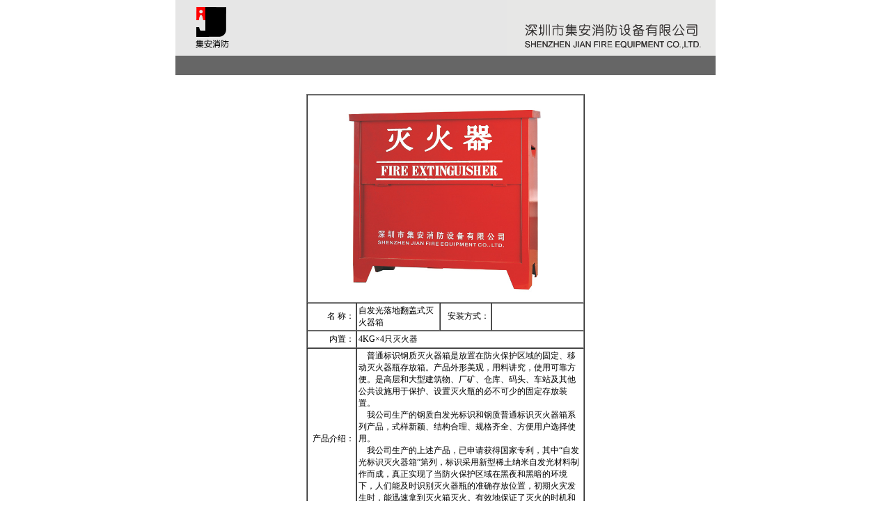

--- FILE ---
content_type: text/html
request_url: http://szjaxf.com/product/product_detail.asp?rid=157
body_size: 2775
content:

<html><!-- InstanceBegin template="/Templates/news.dwt" codeOutsideHTMLIsLocked="false" -->
<head>
<meta http-equiv="Content-Type" content="text/html; charset=gb2312">
<!-- InstanceBeginEditable name="doctitle" -->
<title>深圳市集安消防设备有限公司</title>
<!-- InstanceEndEditable --><style type="text/css">
<!--
body,td,th {
	font-size: 12px;
}
body {
	margin-left: 0px;
	margin-top: 0px;
	margin-right: 0px;
	margin-bottom: 0px;
}
.style3 {color: #999999}
.style4 {color: #000000}
-->
</style>
<script language="JavaScript" type="text/JavaScript">
<!--



function MM_preloadImages() { //v3.0
  var d=document; if(d.images){ if(!d.MM_p) d.MM_p=new Array();
    var i,j=d.MM_p.length,a=MM_preloadImages.arguments; for(i=0; i<a.length; i++)
    if (a[i].indexOf("#")!=0){ d.MM_p[j]=new Image; d.MM_p[j++].src=a[i];}}
}
//-->
</script>
<meta name="keywords" content="消防,消防器材,消防箱,消火栓箱,消火栓,灭火器,灭火器箱">
<meta name="description" content="深圳市集安消防设备有限公司，生产各种消防器材，包括消火栓箱，灭火器箱，灭火器，水带等。">

<link href="../css/hyperlink.css" rel="stylesheet" type="text/css">

<!-- InstanceBeginEditable name="head" -->
<link href="../css/samll_line.css" rel="stylesheet" type="text/css">
<link href="../css/samllstyle.css" rel="stylesheet" type="text/css">
<!-- InstanceEndEditable -->
</head>

<body onLoad="MM_preloadImages('../images/button_about2.gif','../images/button_product2.gif','../images/button_install2.gif','../images/button_contact2.gif','../images/button_project2.gif','../images/button_home2.gif');MM_preloadImages('../images/button_about2.gif');MM_preloadImages('../images/button_product2.gif');MM_preloadImages('../images/button_project2.gif');MM_preloadImages('../images/button_install2.gif');MM_preloadImages('../images/button_contact2.gif')">
<div align="center">
  <table width="776" border="0" cellspacing="0" cellpadding="0">
    <tr bgcolor="#e6e6e6">
      <td width="110" height="80"><div align="center"><img src="../images/title.gif" width="80" height="80"></div></td>
      <td width="666" height="80"><div align="right"><img src="../images/corpname.gif" width="300" height="80"></div></td>
    </tr>
    <tr bgcolor="#666666">
      <td height="28" colspan="2">&nbsp;</td>
    </tr>
  </table>
  <!-- InstanceBeginEditable name="EditRegion1" -->
  <table width="776" border="0" cellspacing="0" cellpadding="0">
    <tr>
      <td height="360" valign="top" scope="col"><p>&nbsp;</p>        
        
		
		<table width="400"  border="1" align="center" cellpadding="2" cellspacing="0" bordercolorlight="#666666" bordercolordark="#FFFFFF" class="size12">
          <tr>
            <td height="25" colspan="4"><div align="center"><a href='../uploadpic/20060809142041.jpg' target='_blank'><img src='../uploadpic/20060809142041.jpg' width='300' hspace='10' vspace='10' border='0' align='center'></a>&nbsp;</div></td>
          </tr>
          <tr>
            <td width="65" height="25"><div align="right">名 称：</div></td>
            <td width="114" height="25">自发光落地翻盖式灭火器箱&nbsp;</td>
            <td width="68" height="25"><div align="right">安装方式：</div></td>
            <td width="127" height="25">&nbsp;</td>
          </tr>
          <tr>
            <td height="25"><div align="right">内置：</div></td>
            <td height="25" colspan="3">4KG×4只灭火器&nbsp;<div align="right"></div></td>
          </tr>
          <tr>
            <td height="25"><div align="right">产品介绍：</div></td>
            <td height="25" colspan="3">&nbsp;&nbsp;&nbsp;&nbsp;普通标识钢质灭火器箱是放置在防火保护区域的固定、移动灭火器瓶存放箱。产品外形美观，用料讲究，使用可靠方便。是高层和大型建筑物、厂矿、仓库、码头、车站及其他公共设施用于保护、设置灭火瓶的必不可少的固定存放装置。&nbsp;<br>&nbsp;&nbsp;&nbsp;&nbsp;我公司生产的钢质自发光标识和钢质普通标识灭火器箱系列产品，式样新颖、结构合理、规格齐全、方便用户选择使用。<br>&nbsp;&nbsp;&nbsp;&nbsp;我公司生产的上述产品，已申请获得国家专利，其中“自发光标识灭火器箱”第列，标识采用新型稀土纳米自发光材料制作而成，真正实现了当防火保护区域在黑夜和黑暗的环境下，人们能及时识别灭火器瓶的准确存放位置，初期火灾发生时，能迅速拿到灭火箱灭火。有效地保证了灭火的时机和时间，更有效保护了人民的生命、财产的安全，因而深受广大用户的青眯。&nbsp;</td>
          </tr>
          <tr>
            <td height="25"><div align="right">规格参数：</div></td>
            <td height="25" colspan="3">500×600×200&nbsp;</td>
          </tr>
        </table>
		<table width="70%" border="0" align="center" cellpadding="0" cellspacing="0" class="smallstyle">
        <tr>
          <td height="50"><div align="center"><a href="javascript:window.close();">[关闭]</a></div></td>
          </tr>
      </table>        
	  <p>&nbsp;</p>        </td>
    </tr>
  </table>
  <!-- InstanceEndEditable -->
  <table width="776" border="0" cellspacing="0" cellpadding="0">
    <tr>
      <td width="12" height="25" background="../images/bgtop.gif">&nbsp;</td>
      <td width="168" background="../images/bgtop.gif">&nbsp;</td>
      <td width="576" background="../images/bgtop.gif"><div align="right"><span class="style3">版权所有 深圳市集安消防设备有限公司</span></div></td>
      <td width="20" background="../images/bgtop.gif">&nbsp;</td>
    </tr>
    <tr>
      <td height="25" colspan="4">&nbsp;</td>
    </tr>
  </table>
</div>
</body>
<!-- InstanceEnd --></html>


--- FILE ---
content_type: text/css
request_url: http://szjaxf.com/css/hyperlink.css
body_size: 184
content:
a {
	color: #000000;
	text-decoration: none;
}
a:hover {
	color: #0000FF;
	text-decoration: underline;
}


--- FILE ---
content_type: text/css
request_url: http://szjaxf.com/css/samll_line.css
body_size: 157
content:
.small_line {
	line-height: 16px;
}


--- FILE ---
content_type: text/css
request_url: http://szjaxf.com/css/samllstyle.css
body_size: 157
content:
.smallstyle {
	line-height: 25px;
}
